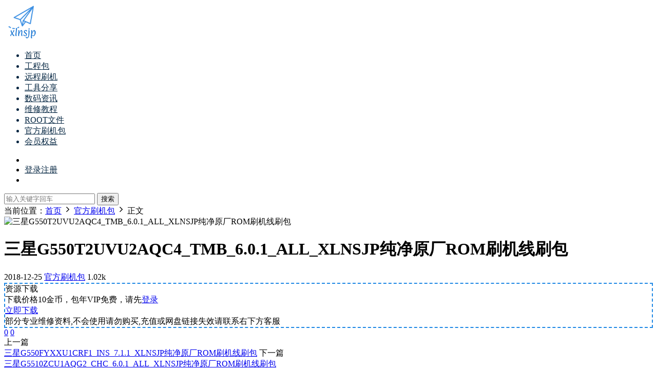

--- FILE ---
content_type: text/html; charset=UTF-8
request_url: https://www.xlnsjp.com/2543.html
body_size: 9677
content:
<!DOCTYPE HTML>
<html lang="zh-Hans">
<head>
  <meta charset="UTF-8">
  <meta http-equiv="X-UA-Compatible" content="IE=edge,chrome=1">
  <meta name="viewport" content="width=device-width,minimum-scale=1.0,maximum-scale=1.0,user-scalable=no"/>
  <meta name="apple-mobile-web-app-title" content="兴隆年刷机铺">
  <meta http-equiv="Cache-Control" content="no-siteapp">
    <title>三星G550T2UVU2AQC4_TMB_6.0.1_ALL_XLNSJP纯净原厂ROM刷机线刷包-兴隆年刷机铺</title>
  <meta name="keywords" content="官方刷机包">
  <meta name="description" content="三星G550T2UVU2AQC4_TMB_6.0.1_ALL_XLNSJP纯净原厂ROM刷机线刷包">
    <link rel="shortcut icon" href="https://www.xlnsjp.com/x.ico">
  <meta name='robots' content='max-image-preview:large' />
<link rel='dns-prefetch' href='//cdn.staticfile.net' />
<style id='wp-img-auto-sizes-contain-inline-css' type='text/css'>
img:is([sizes=auto i],[sizes^="auto," i]){contain-intrinsic-size:3000px 1500px}
/*# sourceURL=wp-img-auto-sizes-contain-inline-css */
</style>
<style id='classic-theme-styles-inline-css' type='text/css'>
/*! This file is auto-generated */
.wp-block-button__link{color:#fff;background-color:#32373c;border-radius:9999px;box-shadow:none;text-decoration:none;padding:calc(.667em + 2px) calc(1.333em + 2px);font-size:1.125em}.wp-block-file__button{background:#32373c;color:#fff;text-decoration:none}
/*# sourceURL=/wp-includes/css/classic-themes.min.css */
</style>
<link rel='stylesheet' id='dripicons-css' href='//cdn.staticfile.net/dripicons/2.0.0/webfont.min.css?ver=2.0.0' type='text/css' media='screen' />
<link rel='stylesheet' id='modown-font-css' href='https://www.xlnsjp.com/wp-content/themes/modown/static/css/iconfont.css?ver=9.72' type='text/css' media='screen' />
<link rel='stylesheet' id='modown-base-css' href='https://www.xlnsjp.com/wp-content/themes/modown/static/css/base.css?ver=9.72' type='text/css' media='screen' />
<script type="text/javascript" src="https://www.xlnsjp.com/wp-includes/js/jquery/jquery.min.js?ver=3.7.1" id="jquery-core-js"></script>
<script type="text/javascript" src="https://www.xlnsjp.com/wp-includes/js/jquery/jquery-migrate.min.js?ver=3.4.1" id="jquery-migrate-js"></script>
<style id="erphpdown-custom"></style>
<script async src="https://www.googletagmanager.com/gtag/js?id=UA-142487070-1"></script>
<script>
	window.dataLayer = window.dataLayer || [];
	function gtag(){dataLayer.push(arguments);}
	gtag('js', new Date());

	gtag('config', 'UA-142487070-1');
</script>    <script>var $ = jQuery;</script>
  <style>
  :root{--theme-color: #1E88E5;--theme-color2: #1E88E5;--theme-radius: 5px;}    .nav-main > li, .nav-main > li > a, .nav-right a{color:#062743;}
    body.night .nav-main > li, body.night .nav-main > li > a, body.night .nav-right a{color:#999;}
    @media (max-width: 768px){
      .nav-right .nav-button a {color: #062743;}
    }
      .container{max-width:1505px;}
            .slider-left{max-width: 1200px;}
    @media (max-width:1535px){
      .modown-ad .item:nth-child(5){display: none;}
      .slider-right2{width: 285px;}
      .slider-right2 .item2{display: none;}
      .slider-left{max-width: 895px;}
    }

        .widget-erphpdown .vip, .erphpdown-box .vip, .grids .grid > .vip-tag, .nav-right .nav-vip{display: none;}
      .erphpdown-box, .erphpdown, .article-content .erphpdown-content-vip{background: transparent !important;border: 2px dashed var(--theme-color);}
    .erphpdown-box .erphpdown-title{display: inline-block;}
  .logo a img{width:70px;height:auto;max-height:100%}@media (max-width: 1024px){.logo a img{width:60px;height:auto;max-height:100%}}@media (max-width: 768px){}@media (max-width:480px){}</style><style id='global-styles-inline-css' type='text/css'>
:root{--wp--preset--aspect-ratio--square: 1;--wp--preset--aspect-ratio--4-3: 4/3;--wp--preset--aspect-ratio--3-4: 3/4;--wp--preset--aspect-ratio--3-2: 3/2;--wp--preset--aspect-ratio--2-3: 2/3;--wp--preset--aspect-ratio--16-9: 16/9;--wp--preset--aspect-ratio--9-16: 9/16;--wp--preset--color--black: #000000;--wp--preset--color--cyan-bluish-gray: #abb8c3;--wp--preset--color--white: #ffffff;--wp--preset--color--pale-pink: #f78da7;--wp--preset--color--vivid-red: #cf2e2e;--wp--preset--color--luminous-vivid-orange: #ff6900;--wp--preset--color--luminous-vivid-amber: #fcb900;--wp--preset--color--light-green-cyan: #7bdcb5;--wp--preset--color--vivid-green-cyan: #00d084;--wp--preset--color--pale-cyan-blue: #8ed1fc;--wp--preset--color--vivid-cyan-blue: #0693e3;--wp--preset--color--vivid-purple: #9b51e0;--wp--preset--gradient--vivid-cyan-blue-to-vivid-purple: linear-gradient(135deg,rgb(6,147,227) 0%,rgb(155,81,224) 100%);--wp--preset--gradient--light-green-cyan-to-vivid-green-cyan: linear-gradient(135deg,rgb(122,220,180) 0%,rgb(0,208,130) 100%);--wp--preset--gradient--luminous-vivid-amber-to-luminous-vivid-orange: linear-gradient(135deg,rgb(252,185,0) 0%,rgb(255,105,0) 100%);--wp--preset--gradient--luminous-vivid-orange-to-vivid-red: linear-gradient(135deg,rgb(255,105,0) 0%,rgb(207,46,46) 100%);--wp--preset--gradient--very-light-gray-to-cyan-bluish-gray: linear-gradient(135deg,rgb(238,238,238) 0%,rgb(169,184,195) 100%);--wp--preset--gradient--cool-to-warm-spectrum: linear-gradient(135deg,rgb(74,234,220) 0%,rgb(151,120,209) 20%,rgb(207,42,186) 40%,rgb(238,44,130) 60%,rgb(251,105,98) 80%,rgb(254,248,76) 100%);--wp--preset--gradient--blush-light-purple: linear-gradient(135deg,rgb(255,206,236) 0%,rgb(152,150,240) 100%);--wp--preset--gradient--blush-bordeaux: linear-gradient(135deg,rgb(254,205,165) 0%,rgb(254,45,45) 50%,rgb(107,0,62) 100%);--wp--preset--gradient--luminous-dusk: linear-gradient(135deg,rgb(255,203,112) 0%,rgb(199,81,192) 50%,rgb(65,88,208) 100%);--wp--preset--gradient--pale-ocean: linear-gradient(135deg,rgb(255,245,203) 0%,rgb(182,227,212) 50%,rgb(51,167,181) 100%);--wp--preset--gradient--electric-grass: linear-gradient(135deg,rgb(202,248,128) 0%,rgb(113,206,126) 100%);--wp--preset--gradient--midnight: linear-gradient(135deg,rgb(2,3,129) 0%,rgb(40,116,252) 100%);--wp--preset--font-size--small: 13px;--wp--preset--font-size--medium: 20px;--wp--preset--font-size--large: 36px;--wp--preset--font-size--x-large: 42px;--wp--preset--spacing--20: 0.44rem;--wp--preset--spacing--30: 0.67rem;--wp--preset--spacing--40: 1rem;--wp--preset--spacing--50: 1.5rem;--wp--preset--spacing--60: 2.25rem;--wp--preset--spacing--70: 3.38rem;--wp--preset--spacing--80: 5.06rem;--wp--preset--shadow--natural: 6px 6px 9px rgba(0, 0, 0, 0.2);--wp--preset--shadow--deep: 12px 12px 50px rgba(0, 0, 0, 0.4);--wp--preset--shadow--sharp: 6px 6px 0px rgba(0, 0, 0, 0.2);--wp--preset--shadow--outlined: 6px 6px 0px -3px rgb(255, 255, 255), 6px 6px rgb(0, 0, 0);--wp--preset--shadow--crisp: 6px 6px 0px rgb(0, 0, 0);}:where(.is-layout-flex){gap: 0.5em;}:where(.is-layout-grid){gap: 0.5em;}body .is-layout-flex{display: flex;}.is-layout-flex{flex-wrap: wrap;align-items: center;}.is-layout-flex > :is(*, div){margin: 0;}body .is-layout-grid{display: grid;}.is-layout-grid > :is(*, div){margin: 0;}:where(.wp-block-columns.is-layout-flex){gap: 2em;}:where(.wp-block-columns.is-layout-grid){gap: 2em;}:where(.wp-block-post-template.is-layout-flex){gap: 1.25em;}:where(.wp-block-post-template.is-layout-grid){gap: 1.25em;}.has-black-color{color: var(--wp--preset--color--black) !important;}.has-cyan-bluish-gray-color{color: var(--wp--preset--color--cyan-bluish-gray) !important;}.has-white-color{color: var(--wp--preset--color--white) !important;}.has-pale-pink-color{color: var(--wp--preset--color--pale-pink) !important;}.has-vivid-red-color{color: var(--wp--preset--color--vivid-red) !important;}.has-luminous-vivid-orange-color{color: var(--wp--preset--color--luminous-vivid-orange) !important;}.has-luminous-vivid-amber-color{color: var(--wp--preset--color--luminous-vivid-amber) !important;}.has-light-green-cyan-color{color: var(--wp--preset--color--light-green-cyan) !important;}.has-vivid-green-cyan-color{color: var(--wp--preset--color--vivid-green-cyan) !important;}.has-pale-cyan-blue-color{color: var(--wp--preset--color--pale-cyan-blue) !important;}.has-vivid-cyan-blue-color{color: var(--wp--preset--color--vivid-cyan-blue) !important;}.has-vivid-purple-color{color: var(--wp--preset--color--vivid-purple) !important;}.has-black-background-color{background-color: var(--wp--preset--color--black) !important;}.has-cyan-bluish-gray-background-color{background-color: var(--wp--preset--color--cyan-bluish-gray) !important;}.has-white-background-color{background-color: var(--wp--preset--color--white) !important;}.has-pale-pink-background-color{background-color: var(--wp--preset--color--pale-pink) !important;}.has-vivid-red-background-color{background-color: var(--wp--preset--color--vivid-red) !important;}.has-luminous-vivid-orange-background-color{background-color: var(--wp--preset--color--luminous-vivid-orange) !important;}.has-luminous-vivid-amber-background-color{background-color: var(--wp--preset--color--luminous-vivid-amber) !important;}.has-light-green-cyan-background-color{background-color: var(--wp--preset--color--light-green-cyan) !important;}.has-vivid-green-cyan-background-color{background-color: var(--wp--preset--color--vivid-green-cyan) !important;}.has-pale-cyan-blue-background-color{background-color: var(--wp--preset--color--pale-cyan-blue) !important;}.has-vivid-cyan-blue-background-color{background-color: var(--wp--preset--color--vivid-cyan-blue) !important;}.has-vivid-purple-background-color{background-color: var(--wp--preset--color--vivid-purple) !important;}.has-black-border-color{border-color: var(--wp--preset--color--black) !important;}.has-cyan-bluish-gray-border-color{border-color: var(--wp--preset--color--cyan-bluish-gray) !important;}.has-white-border-color{border-color: var(--wp--preset--color--white) !important;}.has-pale-pink-border-color{border-color: var(--wp--preset--color--pale-pink) !important;}.has-vivid-red-border-color{border-color: var(--wp--preset--color--vivid-red) !important;}.has-luminous-vivid-orange-border-color{border-color: var(--wp--preset--color--luminous-vivid-orange) !important;}.has-luminous-vivid-amber-border-color{border-color: var(--wp--preset--color--luminous-vivid-amber) !important;}.has-light-green-cyan-border-color{border-color: var(--wp--preset--color--light-green-cyan) !important;}.has-vivid-green-cyan-border-color{border-color: var(--wp--preset--color--vivid-green-cyan) !important;}.has-pale-cyan-blue-border-color{border-color: var(--wp--preset--color--pale-cyan-blue) !important;}.has-vivid-cyan-blue-border-color{border-color: var(--wp--preset--color--vivid-cyan-blue) !important;}.has-vivid-purple-border-color{border-color: var(--wp--preset--color--vivid-purple) !important;}.has-vivid-cyan-blue-to-vivid-purple-gradient-background{background: var(--wp--preset--gradient--vivid-cyan-blue-to-vivid-purple) !important;}.has-light-green-cyan-to-vivid-green-cyan-gradient-background{background: var(--wp--preset--gradient--light-green-cyan-to-vivid-green-cyan) !important;}.has-luminous-vivid-amber-to-luminous-vivid-orange-gradient-background{background: var(--wp--preset--gradient--luminous-vivid-amber-to-luminous-vivid-orange) !important;}.has-luminous-vivid-orange-to-vivid-red-gradient-background{background: var(--wp--preset--gradient--luminous-vivid-orange-to-vivid-red) !important;}.has-very-light-gray-to-cyan-bluish-gray-gradient-background{background: var(--wp--preset--gradient--very-light-gray-to-cyan-bluish-gray) !important;}.has-cool-to-warm-spectrum-gradient-background{background: var(--wp--preset--gradient--cool-to-warm-spectrum) !important;}.has-blush-light-purple-gradient-background{background: var(--wp--preset--gradient--blush-light-purple) !important;}.has-blush-bordeaux-gradient-background{background: var(--wp--preset--gradient--blush-bordeaux) !important;}.has-luminous-dusk-gradient-background{background: var(--wp--preset--gradient--luminous-dusk) !important;}.has-pale-ocean-gradient-background{background: var(--wp--preset--gradient--pale-ocean) !important;}.has-electric-grass-gradient-background{background: var(--wp--preset--gradient--electric-grass) !important;}.has-midnight-gradient-background{background: var(--wp--preset--gradient--midnight) !important;}.has-small-font-size{font-size: var(--wp--preset--font-size--small) !important;}.has-medium-font-size{font-size: var(--wp--preset--font-size--medium) !important;}.has-large-font-size{font-size: var(--wp--preset--font-size--large) !important;}.has-x-large-font-size{font-size: var(--wp--preset--font-size--x-large) !important;}
/*# sourceURL=global-styles-inline-css */
</style>
</head>
<body class="wp-singular post-template-default single single-post postid-2543 single-format-standard wp-theme-modown">
<header class="header">
  <div class="container clearfix">

    
        <div class="logo">
      <a href="https://www.xlnsjp.com" title="兴隆年刷机铺"><img src="https://www.xlnsjp.com/logo.png" data-light="https://www.xlnsjp.com/logo.png" data-dark="https://www.xlnsjp.com/logo.png" alt="兴隆年刷机铺" /></a>
    </div>

    <ul class="nav-main">
      <li id="menu-item-15" class="menu-item menu-item-type-custom menu-item-object-custom menu-item-home menu-item-15"><a href="http://www.xlnsjp.com/">首页</a></li>
<li id="menu-item-1046" class="menu-item menu-item-type-taxonomy menu-item-object-category menu-item-1046"><a href="https://www.xlnsjp.com/comb">工程包</a></li>
<li id="menu-item-5911" class="menu-item menu-item-type-taxonomy menu-item-object-category menu-item-5911"><a href="https://www.xlnsjp.com/remote-repair">远程刷机</a></li>
<li id="menu-item-961" class="menu-item menu-item-type-taxonomy menu-item-object-category menu-item-961"><a href="https://www.xlnsjp.com/tool">工具分享</a></li>
<li id="menu-item-5910" class="menu-item menu-item-type-taxonomy menu-item-object-category menu-item-5910"><a href="https://www.xlnsjp.com/digital-news">数码资讯</a></li>
<li id="menu-item-962" class="menu-item menu-item-type-taxonomy menu-item-object-category menu-item-962"><a href="https://www.xlnsjp.com/repair-tutorial">维修教程</a></li>
<li id="menu-item-1044" class="menu-item menu-item-type-taxonomy menu-item-object-category menu-item-1044"><a href="https://www.xlnsjp.com/root">ROOT文件</a></li>
<li id="menu-item-1045" class="menu-item menu-item-type-taxonomy menu-item-object-category current-post-ancestor current-menu-parent current-post-parent menu-item-1045"><a href="https://www.xlnsjp.com/rom">官方刷机包</a></li>
<li id="menu-item-5878" class="menu-item menu-item-type-post_type menu-item-object-page menu-item-5878"><a href="https://www.xlnsjp.com/vipequity">会员权益</a></li>
    </ul>

    
    <ul class="nav-right">
                  <li class="nav-vip">
        <a href="https://www.xlnsjp.com/vipinfo"><i class="icon icon-vip-s"></i></a>
      </li>
                                    <li class="nav-search">
        <a href="javascript:;" class="search-loader" title="搜索"><i class="icon icon-search"></i></a>
      </li>
                    <li class="nav-login no"><a href="https://www.xlnsjp.com/login?redirect_to=http://www.xlnsjp.com/2543.html" class="signin-loader" rel="nofollow"><i class="icon icon-user"></i><span>登录</span></a><b class="nav-line"></b><a href="https://www.xlnsjp.com/login?action=register&redirect_to=http://www.xlnsjp.com/2543.html" class="reg signup-loader" rel="nofollow"><span>注册</span></a></li>
                    <li class="nav-button"><a href="javascript:;" class="nav-loader"><i class="icon icon-menu"></i></a></li>
          </ul>

  </div>
</header>


<div class="search-wrap">
  <div class="container search-wrap-container">
    <form action="https://www.xlnsjp.com/" class="search-form" method="get">
            <input autocomplete="off" class="search-input" name="s" placeholder="输入关键字回车" type="text">
      <button class="search-btn" type="submit"><i class="icon icon-search"></i>搜索</button>
      <i class="icon icon-close"></i>
      <input type="hidden" name="cat" class="search-cat-val">
          </form>
  </div>
</div><div class="main">
		<div class="container clearfix">
				<div class="breadcrumbs">当前位置：<span><a href="https://www.xlnsjp.com/" itemprop="url"><span itemprop="title">首页</span></a></span> <span class="sep"><i class="dripicons dripicons-chevron-right"></i></span> <span><a href="https://www.xlnsjp.com/rom" itemprop="url"><span itemprop="title">官方刷机包</span></a></span> <span class="sep"><i class="dripicons dripicons-chevron-right"></i></span> <span class="current">正文</span></div>				<div class="article-header-box clearfix">
	<div class="header-box-img">
		<img src="https://www.xlnsjp.com/wp-content/themes/modown/static/img/thumbnail.png" data-src="https://www.xlnsjp.com/wp-content/themes/modown/static/img/thumbnail.png" class="thumb" alt="三星G550T2UVU2AQC4_TMB_6.0.1_ALL_XLNSJP纯净原厂ROM刷机线刷包">
	</div>
	<div class="header-box-con">
		<div class="article-header">	<h1 class="article-title">三星G550T2UVU2AQC4_TMB_6.0.1_ALL_XLNSJP纯净原厂ROM刷机线刷包</h1>
	<div class="article-meta">
				<span class="item"><i class="icon icon-time"></i> 2018-12-25</span>		<span class="item item-cats"><i class="icon icon-cat"></i> <a href="https://www.xlnsjp.com/rom" id="img-cat-14">官方刷机包</a></span>		<span class="item"><i class="icon icon-eye"></i> 1.02k</span>							</div>
</div>						<div class="erphpdown erphpdown-header-box" id="erphpdown" style="display:block"><span class="erphpdown-title">资源下载</span><div class="erphpdown-fee"><div class="erphpdown-box-tips">下载价格<span class="erphpdown-price">10</span>金币，包年VIP免费，请先<a href="https://www.xlnsjp.com/login" target="_blank" class="erphp-login-must">登录</a></div><a href='javascript:;' class='erphpdown-down erphpdown-btn-large signin-loader'>立即下载</a></div><div class="erphpdown-tips">部分专业维修资料,不会使用请勿购买,充值或网盘链接失效请联系右下方客服</div></div>	</div>
</div>
		<div class="content-wrap">
	    	<div class="content">
	    			    			    			    			    		<article id="single-content" class="single-content">
		    				    				    		<div class="article-content clearfix">
		    					    					    					    					    						    						    						    						    						    						    						    			<style>.erphpdown-box, .erphpdown-box + .article-custom-metas{display:none;}</style><div class="erphpdown-box"><span class="erphpdown-title">资源下载</span><div class="erphpdown-con clearfix"><div class="erphpdown-price">下载价格<span>10</span> 金币</div><div class="erphpdown-cart"><div class="vip">包年VIP免费</div><a href="javascript:;" class="down signin-loader">立即购买</a></div></div><div class="tips2">部分专业维修资料,不会使用请勿购买,充值或网盘链接失效请联系右下方客服</div></div>			    					    		
			    					    				    					            </div>
		    			<div class="article-act">
						<a href="javascript:;" class="article-collect signin-loader" title="收藏"><i class="icon icon-star"></i> <span>0</span></a>
							<a href="javascript:;" class="article-zan" data-id="2543"><i class="icon icon-zan"></i> <span>0</span></a>
		</div>
		            					<div class="article-shares"><a href="javascript:;" data-url="https://www.xlnsjp.com/2543.html" class="share-weixin"><i class="icon icon-weixin"></i></a><a data-share="qzone" class="share-qzone" data-url="https://www.xlnsjp.com/2543.html"><i class="icon icon-qzone"></i></a><a data-share="weibo" class="share-tsina" data-url="https://www.xlnsjp.com/2543.html"><i class="icon icon-weibo"></i></a><a data-share="qq" class="share-sqq" data-url="https://www.xlnsjp.com/2543.html"><i class="icon icon-qq"></i></a><a data-share="douban" class="share-douban" data-url="https://www.xlnsjp.com/2543.html"><i class="icon icon-douban"></i></a></div>	            </article>
	            	            	            <nav class="article-nav">
	                <span class="article-nav-prev">上一篇<br><a href="https://www.xlnsjp.com/2541.html" rel="prev">三星G550FYXXU1CRF1_INS_7.1.1_XLNSJP纯净原厂ROM刷机线刷包</a></span>
	                <span class="article-nav-next">下一篇<br><a href="https://www.xlnsjp.com/2545.html" rel="next">三星G5510ZCU1AQG2_CHC_6.0.1_ALL_XLNSJP纯净原厂ROM刷机线刷包</a></span>
	            </nav>
	            	            <div class="modown-ad" ><script data-ad-client="ca-pub-7675035365124686" async src="https://pagead2.googlesyndication.com/pagead/js/adsbygoogle.js"></script></div>	            <div class="single-related"><h3 class="related-title"><i class="icon icon-related"></i> 猜你喜欢</h3><div class="grids relateds clearfix"><div class="post grid"  data-id="10248">
    <div class="img">
        <a href="https://www.xlnsjp.com/10248.html" title="三星SM-G977N_KOO_G977NKSU6FUH3_Android OS11_XLNSJP.COM纯净原厂ROM刷机线刷包" target="_blank" rel="bookmark">
        <img src="https://www.xlnsjp.com/wp-content/themes/modown/static/img/thumbnail.png" data-src="https://www.xlnsjp.com/wp-content/themes/modown/static/img/thumbnail.png" class="thumb" alt="三星SM-G977N_KOO_G977NKSU6FUH3_Android OS11_XLNSJP.COM纯净原厂ROM刷机线刷包">
                </a>
            </div>
    <div class="con">
        <div class="cat"><a href="https://www.xlnsjp.com/sam" id="img-cat-29">三星</a></div>
        
        <h3 itemprop="name headline"><a itemprop="url" rel="bookmark" href="https://www.xlnsjp.com/10248.html" title="三星SM-G977N_KOO_G977NKSU6FUH3_Android OS11_XLNSJP.COM纯净原厂ROM刷机线刷包" target="_blank">三星SM-G977N_KOO_G977NKSU6FUH3_Android OS11_XLNSJP.COM纯净原厂ROM刷机线刷包</a></h3>

                <div class="excerpt"></div>
        <div class="grid-meta">
            <span class="time"><i class="icon icon-time"></i> 2023-05-18</span><span class="views"><i class="icon icon-eye"></i> 3.96k</span><span class="price"><span class="fee"><i class="icon icon-money"></i> 10</span></span>        </div>

            </div>

        </div><div class="post grid"  data-id="10247">
    <div class="img">
        <a href="https://www.xlnsjp.com/10247.html" title="三星SM-T307U_TMB_T307USQS2ATE3_Android OS9_XLNSJP.COM纯净原厂ROM刷机线刷包" target="_blank" rel="bookmark">
        <img src="https://www.xlnsjp.com/wp-content/themes/modown/static/img/thumbnail.png" data-src="https://www.xlnsjp.com/wp-content/themes/modown/static/img/thumbnail.png" class="thumb" alt="三星SM-T307U_TMB_T307USQS2ATE3_Android OS9_XLNSJP.COM纯净原厂ROM刷机线刷包">
                </a>
            </div>
    <div class="con">
        <div class="cat"><a href="https://www.xlnsjp.com/sam" id="img-cat-29">三星</a></div>
        
        <h3 itemprop="name headline"><a itemprop="url" rel="bookmark" href="https://www.xlnsjp.com/10247.html" title="三星SM-T307U_TMB_T307USQS2ATE3_Android OS9_XLNSJP.COM纯净原厂ROM刷机线刷包" target="_blank">三星SM-T307U_TMB_T307USQS2ATE3_Android OS9_XLNSJP.COM纯净原厂ROM刷机线刷包</a></h3>

                <div class="excerpt"></div>
        <div class="grid-meta">
            <span class="time"><i class="icon icon-time"></i> 2023-05-18</span><span class="views"><i class="icon icon-eye"></i> 3.7k</span><span class="price"><span class="fee"><i class="icon icon-money"></i> 10</span></span>        </div>

            </div>

        </div><div class="post grid"  data-id="10246">
    <div class="img">
        <a href="https://www.xlnsjp.com/10246.html" title="三星SM-G975U_VZW_G975USQU7IVI6_Android OS12_XLNSJP.COM纯净原厂ROM刷机线刷包" target="_blank" rel="bookmark">
        <img src="https://www.xlnsjp.com/wp-content/themes/modown/static/img/thumbnail.png" data-src="https://www.xlnsjp.com/wp-content/themes/modown/static/img/thumbnail.png" class="thumb" alt="三星SM-G975U_VZW_G975USQU7IVI6_Android OS12_XLNSJP.COM纯净原厂ROM刷机线刷包">
                </a>
            </div>
    <div class="con">
        <div class="cat"><a href="https://www.xlnsjp.com/sam" id="img-cat-29">三星</a></div>
        
        <h3 itemprop="name headline"><a itemprop="url" rel="bookmark" href="https://www.xlnsjp.com/10246.html" title="三星SM-G975U_VZW_G975USQU7IVI6_Android OS12_XLNSJP.COM纯净原厂ROM刷机线刷包" target="_blank">三星SM-G975U_VZW_G975USQU7IVI6_Android OS12_XLNSJP.COM纯净原厂ROM刷机线刷包</a></h3>

                <div class="excerpt"></div>
        <div class="grid-meta">
            <span class="time"><i class="icon icon-time"></i> 2023-05-18</span><span class="views"><i class="icon icon-eye"></i> 3.44k</span><span class="price"><span class="fee"><i class="icon icon-money"></i> 10</span></span>        </div>

            </div>

        </div><div class="post grid"  data-id="10245">
    <div class="img">
        <a href="https://www.xlnsjp.com/10245.html" title="三星SM-F926U1_XAA_F926U1UES3FWC9_Android OS13_XLNSJP.COM纯净原厂ROM刷机线刷包" target="_blank" rel="bookmark">
        <img src="https://www.xlnsjp.com/wp-content/themes/modown/static/img/thumbnail.png" data-src="https://www.xlnsjp.com/wp-content/themes/modown/static/img/thumbnail.png" class="thumb" alt="三星SM-F926U1_XAA_F926U1UES3FWC9_Android OS13_XLNSJP.COM纯净原厂ROM刷机线刷包">
                </a>
            </div>
    <div class="con">
        <div class="cat"><a href="https://www.xlnsjp.com/sam" id="img-cat-29">三星</a></div>
        
        <h3 itemprop="name headline"><a itemprop="url" rel="bookmark" href="https://www.xlnsjp.com/10245.html" title="三星SM-F926U1_XAA_F926U1UES3FWC9_Android OS13_XLNSJP.COM纯净原厂ROM刷机线刷包" target="_blank">三星SM-F926U1_XAA_F926U1UES3FWC9_Android OS13_XLNSJP.COM纯净原厂ROM刷机线刷包</a></h3>

                <div class="excerpt"></div>
        <div class="grid-meta">
            <span class="time"><i class="icon icon-time"></i> 2023-05-18</span><span class="views"><i class="icon icon-eye"></i> 3.53k</span><span class="price"><span class="fee"><i class="icon icon-money"></i> 10</span></span>        </div>

            </div>

        </div><div class="post grid"  data-id="10244">
    <div class="img">
        <a href="https://www.xlnsjp.com/10244.html" title="三星SM-N950U_TMB_N950USQU8DTG1_Android OS9_XLNSJP.COM纯净原厂ROM刷机线刷包" target="_blank" rel="bookmark">
        <img src="https://www.xlnsjp.com/wp-content/themes/modown/static/img/thumbnail.png" data-src="https://www.xlnsjp.com/wp-content/themes/modown/static/img/thumbnail.png" class="thumb" alt="三星SM-N950U_TMB_N950USQU8DTG1_Android OS9_XLNSJP.COM纯净原厂ROM刷机线刷包">
                </a>
            </div>
    <div class="con">
        <div class="cat"><a href="https://www.xlnsjp.com/sam" id="img-cat-29">三星</a></div>
        
        <h3 itemprop="name headline"><a itemprop="url" rel="bookmark" href="https://www.xlnsjp.com/10244.html" title="三星SM-N950U_TMB_N950USQU8DTG1_Android OS9_XLNSJP.COM纯净原厂ROM刷机线刷包" target="_blank">三星SM-N950U_TMB_N950USQU8DTG1_Android OS9_XLNSJP.COM纯净原厂ROM刷机线刷包</a></h3>

                <div class="excerpt"></div>
        <div class="grid-meta">
            <span class="time"><i class="icon icon-time"></i> 2023-05-18</span><span class="views"><i class="icon icon-eye"></i> 3.38k</span><span class="price"><span class="fee"><i class="icon icon-money"></i> 10</span></span>        </div>

            </div>

        </div><div class="post grid"  data-id="10243">
    <div class="img">
        <a href="https://www.xlnsjp.com/10243.html" title="三星SM-G977N_KOO_G977NKSU5FUF5_Android OS11_XLNSJP.COM纯净原厂ROM刷机线刷包" target="_blank" rel="bookmark">
        <img src="https://www.xlnsjp.com/wp-content/themes/modown/static/img/thumbnail.png" data-src="https://www.xlnsjp.com/wp-content/themes/modown/static/img/thumbnail.png" class="thumb" alt="三星SM-G977N_KOO_G977NKSU5FUF5_Android OS11_XLNSJP.COM纯净原厂ROM刷机线刷包">
                </a>
            </div>
    <div class="con">
        <div class="cat"><a href="https://www.xlnsjp.com/sam" id="img-cat-29">三星</a></div>
        
        <h3 itemprop="name headline"><a itemprop="url" rel="bookmark" href="https://www.xlnsjp.com/10243.html" title="三星SM-G977N_KOO_G977NKSU5FUF5_Android OS11_XLNSJP.COM纯净原厂ROM刷机线刷包" target="_blank">三星SM-G977N_KOO_G977NKSU5FUF5_Android OS11_XLNSJP.COM纯净原厂ROM刷机线刷包</a></h3>

                <div class="excerpt"></div>
        <div class="grid-meta">
            <span class="time"><i class="icon icon-time"></i> 2023-05-18</span><span class="views"><i class="icon icon-eye"></i> 3.1k</span><span class="price"><span class="fee"><i class="icon icon-money"></i> 10</span></span>        </div>

            </div>

        </div></div></div>	            <div class="single-comment">
	<h3 class="comments-title" id="comments">
		<i class="icon icon-comments"></i> 评论<small>0</small>
	</h3>
	<div id="respond" class="comments-respond no_webshot">
				<div class="comment-signarea">请先 <a href="javascript:;" class="signin-loader">登录</a></div>
			</div>
	</div>



	            <div class="modown-ad" ><script data-ad-client="ca-pub-7675035365124686" async src="https://pagead2.googlesyndication.com/pagead/js/adsbygoogle.js"></script></div>	    	</div>
	    </div>
		<aside class="sidebar">
	<div class="theiaStickySidebar">
	
		</div>	    
</aside>	</div>
</div>
<footer class="footer">
	<div class="container">
	    		<div class="footer-widgets">
	    		    </div>
	    	    	    <div class="copyright"><p>© 2016-现在 xlnsjp.com 所有<br />
网站所有文件来源于互联网收集，如有侵犯您的合法权益及版权！请及时通知我们，我们将及时修改或删除!</p>
</div>
	</div>
</footer>


<div class="rollbar">
	<ul>
				<li class="wx-li"><a href="javascript:;" class="kefu_weixin"><i class="icon icon-weixin"></i><img src="https://www.xlnsjp.com/wx.png"></a></li>									<li><a href="javascript:;" class="signin-loader"><i class="icon icon-calendar"></i></a><h6>每日签到<i></i></h6></li>
						<li><a href="javascript:;" class="fullscreen"><i class="icon icon-fullscreen"></i></a><h6>全屏浏览<i></i></h6></li>		<li><a href="javascript:;" class="theme_night"><i class="icon icon-moon" style="top:0"></i></a><h6>夜间模式<i></i></h6></li>		<li><a href="javascript:zh_tran2();" class="zh_click"><i class="icon icon-fan" style="top:0"></i></a><h6>繁简切换<i></i></h6></li>		<li class="totop-li"><a href="javascript:;" class="totop"><i class="icon icon-arrow-up"></i></a><h6>返回顶部<i></i></h6></li>    
	</ul>
</div>




<div class="sign">			
	<div class="sign-mask"></div>			
	<div class="sign-box">	
			
		<div class="sign-wrap">	
			<div class="sign-tips"></div>			
			<form id="sign-in">  
			    <div class="form-item" style="text-align:center"><a href="https://www.xlnsjp.com"><img class="logo-login" src="https://www.xlnsjp.com/logo.png" alt="兴隆年刷机铺"></a></div>
				<div class="form-item"><input type="text" name="user_login" class="form-control" id="user_login" placeholder="用户名/邮箱"><i class="icon icon-user"></i></div>			
				<div class="form-item"><input type="password" name="password" class="form-control" id="user_pass" placeholder="密码"><i class="icon icon-lock"></i></div>		
								<div class="form-item">
					<input type="text" class="form-control" id="user_captcha" name="user_captcha" placeholder="验证码"><span class="captcha-clk2">显示验证码</span>
					<i class="icon icon-safe"></i>
				</div>
					
				<div class="sign-submit">			
					<input type="button" class="btn signinsubmit-loader" name="submit" value="登录">  			
					<input type="hidden" name="action" value="signin">			
				</div>			
				<div class="sign-trans">没有账号？<a href="javascript:;" class="erphp-reg-must">注册</a>&nbsp;&nbsp;<a href="https://www.xlnsjp.com/login?action=password&redirect_to=http://www.xlnsjp.com/2543.html" rel="nofollow" target="_blank">忘记密码？</a></div>		
				<div class="sign-social"><h2>社交账号快速登录</h2><a class="login-weixin signmp-loader" href="javascript:;"><i class="icon icon-weixin"></i></a></div>							    <div class="expend-container">
		            <a href="javascript:;" title="扫码登录" class="signmp-loader"><svg class="icon toggle" style="width: 4em; height: 4em;vertical-align: middle;overflow: hidden;" viewBox="0 0 1024 1024" version="1.1" xmlns="http://www.w3.org/2000/svg" p-id="6487"><path d="M540.9 866h59v59h-59v-59zM422.8 423.1V98.4H98.1v324.8h59v59h59v-59h206.7z m-265.7-59V157.4h206.7v206.7H157.1z m0 0M216.2 216.4h88.6V305h-88.6v-88.6zM600 98.4v324.8h324.8V98.4H600z m265.7 265.7H659V157.4h206.7v206.7z m0 0M718.1 216.4h88.6V305h-88.6v-88.6zM216.2 718.3h88.6v88.6h-88.6v-88.6zM98.1 482.2h59v59h-59v-59z m118.1 0h59.1v59h-59.1v-59z m0 0M275.2 600.2H98.1V925h324.8V600.2h-88.6v-59h-59v59z m88.6 59.1V866H157.1V659.3h206.7z m118.1-531.4h59v88.6h-59v-88.6z m0 147.6h59v59h-59v-59zM659 482.2H540.9v-88.6h-59v88.6H334.3v59H600v59h59v-118z m0 118h59.1v59H659v-59z m-177.1 0h59v88.6h-59v-88.6z m0 147.7h59V866h-59V747.9zM600 688.8h59V866h-59V688.8z m177.1-88.6h147.6v59H777.1v-59z m88.6-118h59v59h-59v-59z m-147.6 0h118.1v59H718.1v-59z m0 206.6h59v59h-59v-59z m147.6 59.1h-29.5v59h59v-59h29.5v-59h-59v59z m-147.6 59h59V866h-59v-59.1z m59 59.1h147.6v59H777.1v-59z m0 0" p-id="6488"></path></svg></a>
		        </div>
		    		
			</form>	
					
			<form id="sign-up" style="display: none;"> 	
			    <div class="form-item" style="text-align:center"><a href="https://www.xlnsjp.com"><img class="logo-login" src="https://www.xlnsjp.com/logo.png" alt="兴隆年刷机铺"></a></div>			
			    	
				<div class="form-item"><input type="text" name="name" class="form-control" id="user_register" placeholder="用户名"><i class="icon icon-user"></i></div>			
				<div class="form-item"><input type="email" name="email" class="form-control" id="user_email" placeholder="邮箱"><i class="icon icon-mail"></i></div>		
				<div class="form-item"><input type="password" name="password2" class="form-control" id="user_pass2" placeholder="密码"><i class="icon icon-lock"></i></div>
								<div class="form-item">
					<input type="text" class="form-control" id="captcha" name="captcha" placeholder="验证码"><span class="captcha-clk2">显示验证码</span>
					<i class="icon icon-safe"></i>
				</div>
					
				<div class="sign-submit">			
					<input type="button" class="btn signupsubmit-loader" name="submit" value="注册">  			
					<input type="hidden" name="action" value="signup">  	
								
				</div>			
				<div class="sign-trans">已有账号？ <a href="javascript:;" class="modown-login-must">登录</a></div>	
					
				<div class="sign-social"><h2>社交账号快速登录</h2><a class="login-weixin signmp-loader" href="javascript:;"><i class="icon icon-weixin"></i></a></div>											    <div class="expend-container">
		            <a href="javascript:;" title="扫码登录" class="signmp-loader"><svg class="icon toggle" style="width: 4em; height: 4em;vertical-align: middle;overflow: hidden;" viewBox="0 0 1024 1024" version="1.1" xmlns="http://www.w3.org/2000/svg" p-id="6487"><path d="M540.9 866h59v59h-59v-59zM422.8 423.1V98.4H98.1v324.8h59v59h59v-59h206.7z m-265.7-59V157.4h206.7v206.7H157.1z m0 0M216.2 216.4h88.6V305h-88.6v-88.6zM600 98.4v324.8h324.8V98.4H600z m265.7 265.7H659V157.4h206.7v206.7z m0 0M718.1 216.4h88.6V305h-88.6v-88.6zM216.2 718.3h88.6v88.6h-88.6v-88.6zM98.1 482.2h59v59h-59v-59z m118.1 0h59.1v59h-59.1v-59z m0 0M275.2 600.2H98.1V925h324.8V600.2h-88.6v-59h-59v59z m88.6 59.1V866H157.1V659.3h206.7z m118.1-531.4h59v88.6h-59v-88.6z m0 147.6h59v59h-59v-59zM659 482.2H540.9v-88.6h-59v88.6H334.3v59H600v59h59v-118z m0 118h59.1v59H659v-59z m-177.1 0h59v88.6h-59v-88.6z m0 147.7h59V866h-59V747.9zM600 688.8h59V866h-59V688.8z m177.1-88.6h147.6v59H777.1v-59z m88.6-118h59v59h-59v-59z m-147.6 0h118.1v59H718.1v-59z m0 206.6h59v59h-59v-59z m147.6 59.1h-29.5v59h59v-59h29.5v-59h-59v59z m-147.6 59h59V866h-59v-59.1z m59 59.1h147.6v59H777.1v-59z m0 0" p-id="6488"></path></svg></a>
		        </div>
		    		
			</form>	
				
									<form id="sign-mp">
				<div class="form-item">
					<style>
        .erphp-weixin-scan{margin:0 auto;position:relative;max-width: 300px;}
        .erphp-weixin-scan .ews-title{text-align:center;font-size:18px;}
        .erphp-weixin-scan img{max-width: 100%;height: auto;}
        .erphp-weixin-scan .ews-box{text-align: center;}
        .erphp-weixin-scan .ews-box .ews-input{border:1px solid #eee;border-radius:3px;padding:6px 12px;width:150px;height: 35px;box-sizing: border-box;}
        .erphp-weixin-scan .ews-box .ews-button{background: #07C160;border:none;padding:7px 12px;color:#fff;border-radius: 3px;font-size:14px;cursor: pointer;height: 35px;box-sizing: border-box;}
        .erphp-weixin-scan .ews-tips{text-align:center;font-size:13px;color:#999;margin-top:10px;}
        </style>
        <div class="erphp-weixin-scan">
            <div class="ews-title">微信扫一扫关注</div>
            <img src="https://www.xlnsjp.com/xlnsjp.jpg" />
            <div class="ews-box">
                <input type="text" id="ews_code" class="ews-input" placeholder="验证码"/>
                <button type="button" class="ews-button">验证登录</button>
            </div>
            <div class="ews-tips">
            如已关注，请回复“登录”二字获取验证码
            </div>
        </div>				</div>					
				<div class="sign-trans" style="text-align:center"><a href="javascript:;" class="modown-login-must">使用其他方式登录/注册</a></div>
							    <div class="expend-container">
		            <a href="javascript:;" title="账号登录" class="modown-login-must"><svg class="icon toggle" hidden style="padding:0.5rem;width: 4em; height: 4em;vertical-align: middle;overflow: hidden;" viewBox="0 0 1024 1024" version="1.1" xmlns="http://www.w3.org/2000/svg" p-id="1166" data-spm-anchor-id="a313x.7781069.0.i0"><path d="M192 960h640v64H192v-64z" p-id="1167"></path><path d="M384 768h256v256H384v-256zM960 0H64a64 64 0 0 0-64 64v640a64 64 0 0 0 64 64h896a64 64 0 0 0 64-64V64a64 64 0 0 0-64-64z m0 704H64V64h896v640z" p-id="1168"></path><path d="M128 128h768v512H128V128z" p-id="1169"></path></svg></a>
		        </div>
		    				</form>
				
			<div class="sign-notice"></div>
		</div>
	</div>			
</div>
<script>var zh_autoLang_t=false;var zh_autoLang_s=true;</script><script src="https://www.xlnsjp.com/wp-content/themes/modown/static/js/chinese.js"></script><script>
	window._MBT = {uri: 'https://www.xlnsjp.com/wp-content/themes/modown', child: 'https://www.xlnsjp.com/wp-content/themes/modown', urc: '1', uru: '1', url:'https://www.xlnsjp.com', urg: '1', usr: 'https://www.xlnsjp.com/user', roll: [], admin_ajax: 'https://www.xlnsjp.com/wp-admin/admin-ajax.php', erphpdown: 'https://www.xlnsjp.com/wp-content/plugins/erphpdown/', image: '0.6316', hanimated: '1', fancybox: '0', anchor: '0', loading: '', nav: '', iframe: '0', video_full: '0',tuan: '0',down_fixed: '0', post_h3_nav: '0'};</script>
<script type="speculationrules">
{"prefetch":[{"source":"document","where":{"and":[{"href_matches":"/*"},{"not":{"href_matches":["/wp-*.php","/wp-admin/*","/wp-content/uploads/*","/wp-content/*","/wp-content/plugins/*","/wp-content/themes/modown/*","/*\\?(.+)"]}},{"not":{"selector_matches":"a[rel~=\"nofollow\"]"}},{"not":{"selector_matches":".no-prefetch, .no-prefetch a"}}]},"eagerness":"conservative"}]}
</script>
<script>window._ERPHPDOWN = {"uri":"https://www.xlnsjp.com/wp-content/plugins/erphpdown", "payment": "3", "wppay": "scan", "tuan":"", "danmu": "0", "author": "mobantu"}</script>
<script type="text/javascript" id="ews-js-extra">
/* <![CDATA[ */
var ews_ajax_url = "https://www.xlnsjp.com/wp-admin/admin-ajax.php";
//# sourceURL=ews-js-extra
/* ]]> */
</script>
<script type="text/javascript" src="https://www.xlnsjp.com/wp-content/plugins/erphp-weixin-scan-master/assets/ews.js?ver=2.01" id="ews-js"></script>
<script type="text/javascript" id="erphpdown-js-extra">
/* <![CDATA[ */
var _ERPHP = {"ajaxurl":"https://www.xlnsjp.com/wp-admin/admin-ajax.php"};
//# sourceURL=erphpdown-js-extra
/* ]]> */
</script>
<script type="text/javascript" src="https://www.xlnsjp.com/wp-content/plugins/erphpdown/static/erphpdown.js?ver=18.22" id="erphpdown-js"></script>
<script type="text/javascript" src="https://www.xlnsjp.com/wp-content/themes/modown/static/js/lib.js?ver=9.72" id="modown-lib-js"></script>
<script type="text/javascript" src="https://www.xlnsjp.com/wp-content/themes/modown/static/js/fancybox.min.js?ver=3.3.5" id="modown-fancybox-js"></script>
<script type="text/javascript" src="https://www.xlnsjp.com/wp-content/themes/modown/static/js/base.js?ver=9.72" id="modown-base-js"></script>
<script>MOBANTU.init({ias: 1, lazy: 1, plazy: 0, water: 0, mbf: 0, mpf: 1, mpfp: 0});document.oncontextmenu = new Function("return false;");</script>
<script>jQuery('.counter').countUp();</script><div class="analysis"></div>
</body></html>

--- FILE ---
content_type: text/html; charset=utf-8
request_url: https://www.google.com/recaptcha/api2/aframe
body_size: 268
content:
<!DOCTYPE HTML><html><head><meta http-equiv="content-type" content="text/html; charset=UTF-8"></head><body><script nonce="Cb53gNKZjgId4EgqsCRZ4Q">/** Anti-fraud and anti-abuse applications only. See google.com/recaptcha */ try{var clients={'sodar':'https://pagead2.googlesyndication.com/pagead/sodar?'};window.addEventListener("message",function(a){try{if(a.source===window.parent){var b=JSON.parse(a.data);var c=clients[b['id']];if(c){var d=document.createElement('img');d.src=c+b['params']+'&rc='+(localStorage.getItem("rc::a")?sessionStorage.getItem("rc::b"):"");window.document.body.appendChild(d);sessionStorage.setItem("rc::e",parseInt(sessionStorage.getItem("rc::e")||0)+1);localStorage.setItem("rc::h",'1768741890135');}}}catch(b){}});window.parent.postMessage("_grecaptcha_ready", "*");}catch(b){}</script></body></html>